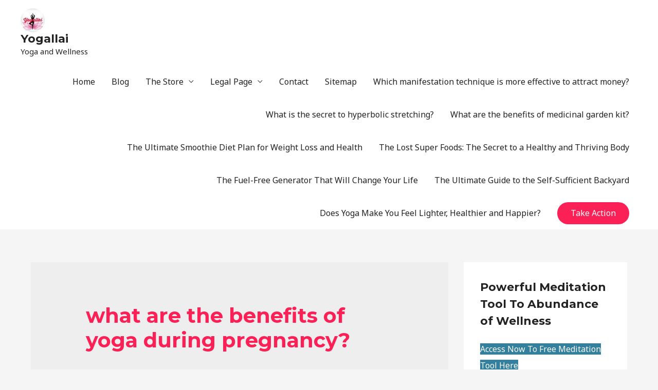

--- FILE ---
content_type: text/html; charset=UTF-8
request_url: https://yogallai.com/tag/what-are-the-benefits-of-yoga-during-pregnancy/
body_size: 12178
content:
<!DOCTYPE html><html lang="en-US"><head><meta charset="UTF-8"><meta name="viewport" content="width=device-width, initial-scale=1"><link rel="profile" href="https://gmpg.org/xfn/11"><meta name='robots' content='index, follow, max-image-preview:large, max-snippet:-1, max-video-preview:-1' /><link media="all" href="https://yogallai.com/wp-content/cache/autoptimize/css/autoptimize_1ced2a4a2f96b582096c5b4deda466b5.css" rel="stylesheet"><title>what are the benefits of yoga during pregnancy? Archives - Yogallai</title><link rel="canonical" href="https://yogallai.com/tag/what-are-the-benefits-of-yoga-during-pregnancy/" /><meta property="og:locale" content="en_US" /><meta property="og:type" content="article" /><meta property="og:title" content="what are the benefits of yoga during pregnancy? Archives - Yogallai" /><meta property="og:url" content="https://yogallai.com/tag/what-are-the-benefits-of-yoga-during-pregnancy/" /><meta property="og:site_name" content="Yogallai" /><meta name="twitter:card" content="summary_large_image" /> <script type="application/ld+json" class="yoast-schema-graph">{"@context":"https://schema.org","@graph":[{"@type":"CollectionPage","@id":"https://yogallai.com/tag/what-are-the-benefits-of-yoga-during-pregnancy/","url":"https://yogallai.com/tag/what-are-the-benefits-of-yoga-during-pregnancy/","name":"what are the benefits of yoga during pregnancy? Archives - Yogallai","isPartOf":{"@id":"https://yogallai.com/#website"},"breadcrumb":{"@id":"https://yogallai.com/tag/what-are-the-benefits-of-yoga-during-pregnancy/#breadcrumb"},"inLanguage":"en-US"},{"@type":"BreadcrumbList","@id":"https://yogallai.com/tag/what-are-the-benefits-of-yoga-during-pregnancy/#breadcrumb","itemListElement":[{"@type":"ListItem","position":1,"name":"Home","item":"https://yogallai.com/"},{"@type":"ListItem","position":2,"name":"what are the benefits of yoga during pregnancy?"}]},{"@type":"WebSite","@id":"https://yogallai.com/#website","url":"https://yogallai.com/","name":"Yogallai","description":"Yoga and Wellness","publisher":{"@id":"https://yogallai.com/#organization"},"potentialAction":[{"@type":"SearchAction","target":{"@type":"EntryPoint","urlTemplate":"https://yogallai.com/?s={search_term_string}"},"query-input":{"@type":"PropertyValueSpecification","valueRequired":true,"valueName":"search_term_string"}}],"inLanguage":"en-US"},{"@type":"Organization","@id":"https://yogallai.com/#organization","name":"Yogallai","url":"https://yogallai.com/","logo":{"@type":"ImageObject","inLanguage":"en-US","@id":"https://yogallai.com/#/schema/logo/image/","url":"https://yogallai.com/wp-content/uploads/2019/07/cropped-yogallai-wp-logo.jpg","contentUrl":"https://yogallai.com/wp-content/uploads/2019/07/cropped-yogallai-wp-logo.jpg","width":90,"height":90,"caption":"Yogallai"},"image":{"@id":"https://yogallai.com/#/schema/logo/image/"}}]}</script> <link rel='dns-prefetch' href='//fonts.googleapis.com' /><link rel='dns-prefetch' href='//www.googletagmanager.com' /><link rel='dns-prefetch' href='//pagead2.googlesyndication.com' /><link rel="alternate" type="application/rss+xml" title="Yogallai &raquo; Feed" href="https://yogallai.com/feed/" /><link rel="alternate" type="application/rss+xml" title="Yogallai &raquo; Comments Feed" href="https://yogallai.com/comments/feed/" /><link rel="alternate" type="application/rss+xml" title="Yogallai &raquo; what are the benefits of yoga during pregnancy? Tag Feed" href="https://yogallai.com/tag/what-are-the-benefits-of-yoga-during-pregnancy/feed/" />  <script>window._wpemojiSettings = {"baseUrl":"https:\/\/s.w.org\/images\/core\/emoji\/16.0.1\/72x72\/","ext":".png","svgUrl":"https:\/\/s.w.org\/images\/core\/emoji\/16.0.1\/svg\/","svgExt":".svg","source":{"concatemoji":"https:\/\/yogallai.com\/wp-includes\/js\/wp-emoji-release.min.js?ver=6.8.3"}};
/*! This file is auto-generated */
!function(s,n){var o,i,e;function c(e){try{var t={supportTests:e,timestamp:(new Date).valueOf()};sessionStorage.setItem(o,JSON.stringify(t))}catch(e){}}function p(e,t,n){e.clearRect(0,0,e.canvas.width,e.canvas.height),e.fillText(t,0,0);var t=new Uint32Array(e.getImageData(0,0,e.canvas.width,e.canvas.height).data),a=(e.clearRect(0,0,e.canvas.width,e.canvas.height),e.fillText(n,0,0),new Uint32Array(e.getImageData(0,0,e.canvas.width,e.canvas.height).data));return t.every(function(e,t){return e===a[t]})}function u(e,t){e.clearRect(0,0,e.canvas.width,e.canvas.height),e.fillText(t,0,0);for(var n=e.getImageData(16,16,1,1),a=0;a<n.data.length;a++)if(0!==n.data[a])return!1;return!0}function f(e,t,n,a){switch(t){case"flag":return n(e,"\ud83c\udff3\ufe0f\u200d\u26a7\ufe0f","\ud83c\udff3\ufe0f\u200b\u26a7\ufe0f")?!1:!n(e,"\ud83c\udde8\ud83c\uddf6","\ud83c\udde8\u200b\ud83c\uddf6")&&!n(e,"\ud83c\udff4\udb40\udc67\udb40\udc62\udb40\udc65\udb40\udc6e\udb40\udc67\udb40\udc7f","\ud83c\udff4\u200b\udb40\udc67\u200b\udb40\udc62\u200b\udb40\udc65\u200b\udb40\udc6e\u200b\udb40\udc67\u200b\udb40\udc7f");case"emoji":return!a(e,"\ud83e\udedf")}return!1}function g(e,t,n,a){var r="undefined"!=typeof WorkerGlobalScope&&self instanceof WorkerGlobalScope?new OffscreenCanvas(300,150):s.createElement("canvas"),o=r.getContext("2d",{willReadFrequently:!0}),i=(o.textBaseline="top",o.font="600 32px Arial",{});return e.forEach(function(e){i[e]=t(o,e,n,a)}),i}function t(e){var t=s.createElement("script");t.src=e,t.defer=!0,s.head.appendChild(t)}"undefined"!=typeof Promise&&(o="wpEmojiSettingsSupports",i=["flag","emoji"],n.supports={everything:!0,everythingExceptFlag:!0},e=new Promise(function(e){s.addEventListener("DOMContentLoaded",e,{once:!0})}),new Promise(function(t){var n=function(){try{var e=JSON.parse(sessionStorage.getItem(o));if("object"==typeof e&&"number"==typeof e.timestamp&&(new Date).valueOf()<e.timestamp+604800&&"object"==typeof e.supportTests)return e.supportTests}catch(e){}return null}();if(!n){if("undefined"!=typeof Worker&&"undefined"!=typeof OffscreenCanvas&&"undefined"!=typeof URL&&URL.createObjectURL&&"undefined"!=typeof Blob)try{var e="postMessage("+g.toString()+"("+[JSON.stringify(i),f.toString(),p.toString(),u.toString()].join(",")+"));",a=new Blob([e],{type:"text/javascript"}),r=new Worker(URL.createObjectURL(a),{name:"wpTestEmojiSupports"});return void(r.onmessage=function(e){c(n=e.data),r.terminate(),t(n)})}catch(e){}c(n=g(i,f,p,u))}t(n)}).then(function(e){for(var t in e)n.supports[t]=e[t],n.supports.everything=n.supports.everything&&n.supports[t],"flag"!==t&&(n.supports.everythingExceptFlag=n.supports.everythingExceptFlag&&n.supports[t]);n.supports.everythingExceptFlag=n.supports.everythingExceptFlag&&!n.supports.flag,n.DOMReady=!1,n.readyCallback=function(){n.DOMReady=!0}}).then(function(){return e}).then(function(){var e;n.supports.everything||(n.readyCallback(),(e=n.source||{}).concatemoji?t(e.concatemoji):e.wpemoji&&e.twemoji&&(t(e.twemoji),t(e.wpemoji)))}))}((window,document),window._wpemojiSettings);</script> <link rel='stylesheet' id='astra-google-fonts-css' href='//fonts.googleapis.com/css?family=Noto+Sans%3A400%2C700%7CMontserrat%3A700%2C&#038;display=fallback&#038;ver=2.1.4' media='all' /><link rel='stylesheet' id='elementor-post-3917-css' href='https://yogallai.com/wp-content/cache/autoptimize/css/autoptimize_single_a8faf18a0d6cbdd4d28a928d8406a0a0.css?ver=1768296030' media='all' /><link rel='stylesheet' id='elementor-gf-roboto-css' href='https://fonts.googleapis.com/css?family=Roboto:100,100italic,200,200italic,300,300italic,400,400italic,500,500italic,600,600italic,700,700italic,800,800italic,900,900italic&#038;display=auto' media='all' /><link rel='stylesheet' id='elementor-gf-robotoslab-css' href='https://fonts.googleapis.com/css?family=Roboto+Slab:100,100italic,200,200italic,300,300italic,400,400italic,500,500italic,600,600italic,700,700italic,800,800italic,900,900italic&#038;display=auto' media='all' /> <!--[if IE]> <script src="https://yogallai.com/wp-content/themes/astra/assets/js/minified/flexibility.min.js?ver=2.1.4" id="astra-flexibility-js"></script> <script id="astra-flexibility-js-after">flexibility(document.documentElement);</script> <![endif]--> <script src="https://yogallai.com/wp-includes/js/jquery/jquery.min.js?ver=3.7.1" id="jquery-core-js"></script> <script id="jquery-js-after">!function($){"use strict";$(document).ready(function(){$(this).scrollTop()>100&&$(".hfe-scroll-to-top-wrap").removeClass("hfe-scroll-to-top-hide"),$(window).scroll(function(){$(this).scrollTop()<100?$(".hfe-scroll-to-top-wrap").fadeOut(300):$(".hfe-scroll-to-top-wrap").fadeIn(300)}),$(".hfe-scroll-to-top-wrap").on("click",function(){$("html, body").animate({scrollTop:0},300);return!1})})}(jQuery);
!function($){'use strict';$(document).ready(function(){var bar=$('.hfe-reading-progress-bar');if(!bar.length)return;$(window).on('scroll',function(){var s=$(window).scrollTop(),d=$(document).height()-$(window).height(),p=d? s/d*100:0;bar.css('width',p+'%')});});}(jQuery);</script> <link rel="https://api.w.org/" href="https://yogallai.com/wp-json/" /><link rel="alternate" title="JSON" type="application/json" href="https://yogallai.com/wp-json/wp/v2/tags/705" /><link rel="EditURI" type="application/rsd+xml" title="RSD" href="https://yogallai.com/xmlrpc.php?rsd" /><meta name="generator" content="WordPress 6.8.3" /><meta name="generator" content="Site Kit by Google 1.170.0" /><script data-ad-client="ca-pub-4936074234767256" async src="https://pagead2.googlesyndication.com/pagead/js/adsbygoogle.js"></script> <meta name="google-adsense-platform-account" content="ca-host-pub-2644536267352236"><meta name="google-adsense-platform-domain" content="sitekit.withgoogle.com"><meta name="generator" content="Elementor 3.34.1; features: additional_custom_breakpoints; settings: css_print_method-external, google_font-enabled, font_display-auto">  <script async src="https://pagead2.googlesyndication.com/pagead/js/adsbygoogle.js?client=ca-pub-4936074234767256&amp;host=ca-host-pub-2644536267352236" crossorigin="anonymous"></script> </head><body itemtype='https://schema.org/Blog' itemscope='itemscope' class="archive tag tag-what-are-the-benefits-of-yoga-during-pregnancy tag-705 wp-custom-logo wp-theme-astra ehf-template-astra ehf-stylesheet-astra ast-desktop ast-separate-container ast-two-container ast-right-sidebar astra-2.1.4 ast-header-custom-item-inside ast-inherit-site-logo-transparent elementor-default elementor-kit-3917"><div 
 class="hfeed site" id="page"> <a class="skip-link screen-reader-text" href="#content">Skip to content</a><header 
 class="site-header ast-primary-submenu-animation-fade header-main-layout-1 ast-primary-menu-enabled ast-menu-toggle-icon ast-mobile-header-inline" id="masthead" role="banner" itemtype="https://schema.org/WPHeader" itemscope="itemscope"		><div class="main-header-bar-wrap"><div class="main-header-bar"><div class="ast-container"><div class="ast-flex main-header-container"><div class="site-branding"><div
 class="ast-site-identity" itemtype="https://schema.org/Organization" itemscope="itemscope"			> <span class="site-logo-img"><a href="https://yogallai.com/" class="custom-logo-link" rel="home"><img width="90" height="90" src="https://yogallai.com/wp-content/uploads/2019/07/cropped-yogallai-wp-logo.jpg" class="custom-logo" alt="Yogallai" decoding="async" /></a></span><div class="ast-site-title-wrap"> <span class="site-title" itemprop="name"> <a href="https://yogallai.com/" rel="home" itemprop="url" > Yogallai </a> </span><p class="site-description" itemprop="description"> Yoga and Wellness</p></div></div></div><div class="ast-mobile-menu-buttons"><div class="ast-button-wrap"> <button type="button" class="menu-toggle main-header-menu-toggle  ast-mobile-menu-buttons-fill "  aria-controls='primary-menu' aria-expanded='false'> <span class="screen-reader-text">Main Menu</span> <span class="menu-toggle-icon"></span> </button></div></div><div class="ast-main-header-bar-alignment"><div class="main-header-bar-navigation"><nav class="site-navigation" id="site-navigation" itemtype="https://schema.org/SiteNavigationElement" itemscope="itemscope" class="ast-flex-grow-1 navigation-accessibility" aria-label="Site Navigation"><div class="main-navigation"><ul id="primary-menu" class="main-header-menu ast-nav-menu ast-flex ast-justify-content-flex-end  submenu-with-border astra-menu-animation-fade "><li id="menu-item-2431" class="menu-item menu-item-type-post_type menu-item-object-page menu-item-home menu-item-2431"><a href="https://yogallai.com/">Home</a></li><li id="menu-item-977" class="menu-item menu-item-type-custom menu-item-object-custom menu-item-977"><a href="http://yogallai.com/blog">Blog</a></li><li id="menu-item-3716" class="menu-item menu-item-type-post_type menu-item-object-page menu-item-has-children menu-item-3716"><a href="https://yogallai.com/the-store/">The Store</a><button class="ast-menu-toggle" role="button" aria-expanded="false"><span class="screen-reader-text">Menu Toggle</span></button><ul class="sub-menu"><li id="menu-item-3707" class="menu-item menu-item-type-post_type menu-item-object-page menu-item-3707"><a href="https://yogallai.com/cart/">Cart</a></li><li id="menu-item-3710" class="menu-item menu-item-type-post_type menu-item-object-page menu-item-3710"><a href="https://yogallai.com/checkout/">Checkout</a></li><li id="menu-item-3713" class="menu-item menu-item-type-post_type menu-item-object-page menu-item-3713"><a href="https://yogallai.com/my-account/">My Account</a></li></ul></li><li id="menu-item-933" class="menu-item menu-item-type-post_type menu-item-object-page menu-item-has-children menu-item-933"><a href="https://yogallai.com/legal-page/">Legal Page</a><button class="ast-menu-toggle" role="button" aria-expanded="false"><span class="screen-reader-text">Menu Toggle</span></button><ul class="sub-menu"><li id="menu-item-938" class="menu-item menu-item-type-post_type menu-item-object-page menu-item-938"><a href="https://yogallai.com/terms-of-service/">Terms of Service</a></li><li id="menu-item-953" class="menu-item menu-item-type-post_type menu-item-object-page menu-item-953"><a href="https://yogallai.com/cookie-policy/">Cookie Policy</a></li><li id="menu-item-954" class="menu-item menu-item-type-post_type menu-item-object-page menu-item-954"><a href="https://yogallai.com/privacy-policy/">Privacy Policy</a></li><li id="menu-item-955" class="menu-item menu-item-type-post_type menu-item-object-page menu-item-955"><a href="https://yogallai.com/refund-policy/">Refund Policy</a></li><li id="menu-item-956" class="menu-item menu-item-type-post_type menu-item-object-page menu-item-956"><a href="https://yogallai.com/ftc-statement/">FTC Statement</a></li><li id="menu-item-957" class="menu-item menu-item-type-post_type menu-item-object-page menu-item-957"><a href="https://yogallai.com/earning-disclaimer/">Earning Disclaimer</a></li><li id="menu-item-958" class="menu-item menu-item-type-post_type menu-item-object-page menu-item-958"><a href="https://yogallai.com/general-disclaimer/">General Disclaimer</a></li></ul></li><li id="menu-item-2430" class="menu-item menu-item-type-post_type menu-item-object-page menu-item-2430"><a href="https://yogallai.com/contact/">Contact</a></li><li id="menu-item-3980" class="menu-item menu-item-type-post_type menu-item-object-page menu-item-3980"><a href="https://yogallai.com/sitemap/">Sitemap</a></li><li id="menu-item-9349" class="menu-item menu-item-type-post_type menu-item-object-page menu-item-9349"><a href="https://yogallai.com/which-manifestation-technique-is-more-effective-to-attract-money/">Which manifestation technique is more effective to attract money?</a></li><li id="menu-item-9378" class="menu-item menu-item-type-post_type menu-item-object-page menu-item-9378"><a href="https://yogallai.com/what-is-the-secret-to-hyperbolic-stretching/">What is the secret to hyperbolic stretching?</a></li><li id="menu-item-9408" class="menu-item menu-item-type-post_type menu-item-object-page menu-item-9408"><a href="https://yogallai.com/what-are-the-benefits-of-medicinal-garden-kit/">What are the benefits of medicinal garden kit?</a></li><li id="menu-item-9436" class="menu-item menu-item-type-post_type menu-item-object-page menu-item-9436"><a href="https://yogallai.com/the-ultimate-smoothie-diet-plan-for-weight-loss-and-health/">The Ultimate Smoothie Diet Plan for Weight Loss and Health</a></li><li id="menu-item-9456" class="menu-item menu-item-type-post_type menu-item-object-page menu-item-9456"><a href="https://yogallai.com/the-lost-super-foods-the-secret-to-a-healthy-and-thriving-body/">The Lost Super Foods: The Secret to a Healthy and Thriving Body</a></li><li id="menu-item-9485" class="menu-item menu-item-type-post_type menu-item-object-page menu-item-9485"><a href="https://yogallai.com/the-fuel-free-generator-that-will-change-your-life/">The Fuel-Free Generator That Will Change Your Life</a></li><li id="menu-item-9525" class="menu-item menu-item-type-post_type menu-item-object-page menu-item-9525"><a href="https://yogallai.com/the-ultimate-guide-to-the-self-sufficient-backyard/">The Ultimate Guide to the Self-Sufficient Backyard</a></li><li id="menu-item-9552" class="menu-item menu-item-type-post_type menu-item-object-page menu-item-9552"><a href="https://yogallai.com/does-yoga-make-you-feel-lighter-healthier-and-happier/">Does Yoga Make You Feel Lighter, Healthier and Happier?</a></li><li class="ast-masthead-custom-menu-items button-custom-menu-item"> <a class="ast-custom-button-link" href="http://yogallai.com/yogaburn"><button class=ast-custom-button>Take Action</button></a><a class="menu-link" href="http://yogallai.com/yogaburn">Take Action</a></li></ul></div></nav></div></div></div></div></div></div></header><div id="content" class="site-content"><div class="ast-container"><div id="primary" class="content-area primary"><section class="ast-archive-description"><h1 class="page-title ast-archive-title">what are the benefits of yoga during pregnancy?</h1></section><main id="main" class="site-main"><div class="ast-row"><article 
 class="post-3097 post type-post status-publish format-standard hentry category-blog tag-7-benefits-of-meditation-during-pregnancy tag-does-prenatal-yoga-help-you-lose-weight tag-does-prenatal-yoga-really-help-with-labor tag-how-often-should-i-do-prenatal-yoga tag-pregnancy-yoga-for-normal-delivery tag-prenatal-yoga-poses-for-normal-delivery tag-what-are-the-benefits-of-yoga-during-pregnancy ast-col-sm-12 ast-article-post" id="post-3097" itemtype="https://schema.org/CreativeWork" itemscope="itemscope"><div class="ast-post-format- ast-no-thumb blog-layout-1"><div class="post-content ast-col-md-12"><div class="ast-blog-featured-section post-thumb ast-col-md-12"></div><header class="entry-header"><h2 class="entry-title" itemprop="headline"><a href="https://yogallai.com/blog/prenatal-yoga-poses-for-normal-delivery/" rel="bookmark">Prenatal Yoga Poses For Normal Delivery</a></h2><div class="entry-meta"> <span class="comments-link"> <a href="https://yogallai.com/blog/prenatal-yoga-poses-for-normal-delivery/#respond">Leave a Comment</a> </span> / <span class="cat-links"><a href="https://yogallai.com/category/blog/" rel="category tag">Blog</a></span> / By <span class="posted-by vcard author" itemtype="https://schema.org/Person" itemscope="itemscope" itemprop="author"> <a title="View all posts by Hari" 
 href="https://yogallai.com/author/hari/" rel="author"
 class="url fn n" itemprop="url"				> <span
 class="author-name" itemprop="author-name"				>Hari</span> </a> </span></div></header><div class="entry-content clear"
 itemprop="text"		><p>World renewed yoga expert who has been featured in Cosmopolitan, Yoga Journal will guide you to lose weight,be fit and have enviable body after delivering baby. Check here for her suggestions.</p></div></div></div></article><article 
 class="post-1830 post type-post status-publish format-standard has-post-thumbnail hentry category-blog tag-can-i-start-yoga-pregnant tag-pregnant-the-sooner-you-know-the-better tag-what-are-10-benefits-of-yoga tag-what-are-the-benefits-of-yoga-during-pregnancy tag-yoga-during-postnatal-pregnancy tag-yoga-during-prenatal-pregnancy tag-yoga-for-pregnant-ladies ast-col-sm-12 ast-article-post" id="post-1830" itemtype="https://schema.org/CreativeWork" itemscope="itemscope"><div class="ast-post-format- blog-layout-1"><div class="post-content ast-col-md-12"><div class="ast-blog-featured-section post-thumb ast-col-md-12"><div class="post-thumb-img-content post-thumb"><a href="https://yogallai.com/blog/pregnant-the-sooner-you-know-the-better/" ><img width="1024" height="546" src="//yogallai.com/wp-content/plugins/a3-lazy-load/assets/images/lazy_placeholder.gif" data-lazy-type="image" data-src="https://yogallai.com/wp-content/uploads/2019/04/yoga-and-pregnancy-1024x546.jpg" class="lazy lazy-hidden attachment-large size-large wp-post-image" alt="" itemprop="&quot;image&quot;" decoding="async" srcset="" data-srcset="https://yogallai.com/wp-content/uploads/2019/04/yoga-and-pregnancy-1024x546.jpg 1024w, https://yogallai.com/wp-content/uploads/2019/04/yoga-and-pregnancy-600x320.jpg 600w, https://yogallai.com/wp-content/uploads/2019/04/yoga-and-pregnancy-300x160.jpg 300w, https://yogallai.com/wp-content/uploads/2019/04/yoga-and-pregnancy-768x410.jpg 768w, https://yogallai.com/wp-content/uploads/2019/04/yoga-and-pregnancy.jpg 1500w" sizes="(max-width: 1024px) 100vw, 1024px" /><noscript><img width="1024" height="546" src="https://yogallai.com/wp-content/uploads/2019/04/yoga-and-pregnancy-1024x546.jpg" class="attachment-large size-large wp-post-image" alt="" itemprop="&quot;image&quot;" decoding="async" srcset="https://yogallai.com/wp-content/uploads/2019/04/yoga-and-pregnancy-1024x546.jpg 1024w, https://yogallai.com/wp-content/uploads/2019/04/yoga-and-pregnancy-600x320.jpg 600w, https://yogallai.com/wp-content/uploads/2019/04/yoga-and-pregnancy-300x160.jpg 300w, https://yogallai.com/wp-content/uploads/2019/04/yoga-and-pregnancy-768x410.jpg 768w, https://yogallai.com/wp-content/uploads/2019/04/yoga-and-pregnancy.jpg 1500w" sizes="(max-width: 1024px) 100vw, 1024px" /></noscript></a></div></div><header class="entry-header"><h2 class="entry-title" itemprop="headline"><a href="https://yogallai.com/blog/pregnant-the-sooner-you-know-the-better/" rel="bookmark">Pregnant? The Sooner You Know the Better</a></h2><div class="entry-meta"> <span class="comments-link"> <a href="https://yogallai.com/blog/pregnant-the-sooner-you-know-the-better/#respond">Leave a Comment</a> </span> / <span class="cat-links"><a href="https://yogallai.com/category/blog/" rel="category tag">Blog</a></span> / By <span class="posted-by vcard author" itemtype="https://schema.org/Person" itemscope="itemscope" itemprop="author"> <a title="View all posts by Hari" 
 href="https://yogallai.com/author/hari/" rel="author"
 class="url fn n" itemprop="url"				> <span
 class="author-name" itemprop="author-name"				>Hari</span> </a> </span></div></header><div class="entry-content clear"
 itemprop="text"		><p>During pregnancy women go through various hormonal and emotional changes, frequently. To balance the body and mind it is preferable to do yoga during pregnancy which has major benefits. You will definitely continue doing yoga during pregnancy, if you have been practicing earlier. Incase, you have not practiced earlier, it’s better to learn from right &hellip;</p><p class="read-more"> <a class="" href="https://yogallai.com/blog/pregnant-the-sooner-you-know-the-better/"> <span class="screen-reader-text">Pregnant? The Sooner You Know the Better</span> Read More &raquo;</a></p></div></div></div></article><article 
 class="post-1223 post type-post status-publish format-standard has-post-thumbnail hentry category-blog tag-does-prenatal-yoga-help-you-lose-weight tag-does-prenatal-yoga-really-help-with-labor tag-how-often-should-i-do-prenatal-yoga tag-is-it-ok-to-do-yoga-in-first-trimester tag-what-are-the-benefits-of-yoga-during-pregnancy tag-when-to-start-pregnancy-yoga tag-which-yoga-can-do-during-pregnancy ast-col-sm-12 ast-article-post" id="post-1223" itemtype="https://schema.org/CreativeWork" itemscope="itemscope"><div class="ast-post-format- blog-layout-1"><div class="post-content ast-col-md-12"><div class="ast-blog-featured-section post-thumb ast-col-md-12"><div class="post-thumb-img-content post-thumb"><a href="https://yogallai.com/blog/what-are-the-benefits-of-yoga-during-pregnancy/" ><img width="1024" height="546" src="//yogallai.com/wp-content/plugins/a3-lazy-load/assets/images/lazy_placeholder.gif" data-lazy-type="image" data-src="https://yogallai.com/wp-content/uploads/2018/12/pregnancy-and-yoga-1024x546.jpg" class="lazy lazy-hidden attachment-large size-large wp-post-image" alt="" itemprop="&quot;image&quot;" decoding="async" srcset="" data-srcset="https://yogallai.com/wp-content/uploads/2018/12/pregnancy-and-yoga-1024x546.jpg 1024w, https://yogallai.com/wp-content/uploads/2018/12/pregnancy-and-yoga-600x320.jpg 600w, https://yogallai.com/wp-content/uploads/2018/12/pregnancy-and-yoga-300x160.jpg 300w, https://yogallai.com/wp-content/uploads/2018/12/pregnancy-and-yoga-768x410.jpg 768w, https://yogallai.com/wp-content/uploads/2018/12/pregnancy-and-yoga.jpg 1500w" sizes="(max-width: 1024px) 100vw, 1024px" /><noscript><img width="1024" height="546" src="https://yogallai.com/wp-content/uploads/2018/12/pregnancy-and-yoga-1024x546.jpg" class="attachment-large size-large wp-post-image" alt="" itemprop="&quot;image&quot;" decoding="async" srcset="https://yogallai.com/wp-content/uploads/2018/12/pregnancy-and-yoga-1024x546.jpg 1024w, https://yogallai.com/wp-content/uploads/2018/12/pregnancy-and-yoga-600x320.jpg 600w, https://yogallai.com/wp-content/uploads/2018/12/pregnancy-and-yoga-300x160.jpg 300w, https://yogallai.com/wp-content/uploads/2018/12/pregnancy-and-yoga-768x410.jpg 768w, https://yogallai.com/wp-content/uploads/2018/12/pregnancy-and-yoga.jpg 1500w" sizes="(max-width: 1024px) 100vw, 1024px" /></noscript></a></div></div><header class="entry-header"><h2 class="entry-title" itemprop="headline"><a href="https://yogallai.com/blog/what-are-the-benefits-of-yoga-during-pregnancy/" rel="bookmark">What Are The Benefits of Yoga During Pregnancy?</a></h2><div class="entry-meta"> <span class="comments-link"> <a href="https://yogallai.com/blog/what-are-the-benefits-of-yoga-during-pregnancy/#respond">Leave a Comment</a> </span> / <span class="cat-links"><a href="https://yogallai.com/category/blog/" rel="category tag">Blog</a></span> / By <span class="posted-by vcard author" itemtype="https://schema.org/Person" itemscope="itemscope" itemprop="author"> <a title="View all posts by Hari" 
 href="https://yogallai.com/author/hari/" rel="author"
 class="url fn n" itemprop="url"				> <span
 class="author-name" itemprop="author-name"				>Hari</span> </a> </span></div></header><div class="entry-content clear"
 itemprop="text"		><p>Losing senses When you get pregnant, things will throw you out of gear however efficient or whatever planning you do. The hormones changes will immediately affect your energy level especially, if you are vomiting too many times and your morning sickness increases. All your actions will move without any senses. Killer Anxiety When your work &hellip;</p><p class="read-more"> <a class="" href="https://yogallai.com/blog/what-are-the-benefits-of-yoga-during-pregnancy/"> <span class="screen-reader-text">What Are The Benefits of Yoga During Pregnancy?</span> Read More &raquo;</a></p></div></div></div></article></div></main><div class='ast-pagination'></div></div><div class="widget-area secondary" id="secondary" role="complementary" itemtype="https://schema.org/WPSideBar" itemscope="itemscope"><div class="sidebar-main" ><aside id="text-2" class="widget widget_text"><h2 class="widget-title">Powerful Meditation Tool To Abundance of Wellness</h2><div class="textwidget"><p><a class="fasc-button fasc-size-large fasc-type-glossy fasc-rounded-medium" style="background-color: #33809e; color: #ffffff;" target="_blank" href="https://mailchi.mp/2033ad3b8127/kriya">Access Now To Free Meditation Tool Here</a></p></div></aside><aside id="search-2" class="widget widget_search"><form role="search" method="get" class="search-form" action="https://yogallai.com/"> <label> <span class="screen-reader-text">Search for:</span> <input type="search" class="search-field" placeholder="Search &hellip;" value="" name="s" /> </label> <input type="submit" class="search-submit" value="Search" /></form></aside><aside id="recent-posts-2" class="widget widget_recent_entries"><h2 class="widget-title">Recent Posts</h2><ul><li> <a href="https://yogallai.com/blog/the-best-time-to-visit-new-york-city/">The Best Time to Visit New York City</a></li><li> <a href="https://yogallai.com/blog/easy-papaya-smoothie-a-quick-and-delicious-immune-boost/">Easy Papaya Smoothie: A Quick and Delicious Immune Boost</a></li><li> <a href="https://yogallai.com/blog/stay-hydrated-and-energized-with-cucumber-salad/">Stay Hydrated and Energized with Cucumber Salad</a></li><li> <a href="https://yogallai.com/blog/london-the-complete-guide-to-your-dream-vacation/">London: The Complete Guide to Your Dream Vacation</a></li><li> <a href="https://yogallai.com/blog/the-ultimate-avocado-almond-delight-a-nutritional-powerhouse-youll-love/">The Ultimate Avocado Almond Delight: A Nutritional Powerhouse You’ll Love</a></li></ul></aside><aside id="recent-comments-2" class="widget widget_recent_comments"><h2 class="widget-title">Recent Comments</h2><ul id="recentcomments"><li class="recentcomments"><span class="comment-author-link"><a href="http://yogallai.com/blog/example-of-weight-loss-case-study-doing-yoga" class="url" rel="ugc">Example of Weight Loss Case Study Doing Yoga! - Yogallai</a></span> on <a href="https://yogallai.com/blog/proven-methods-for-accelerating-weight-loss-doing-yoga/#comment-92">Proven Methods For Accelerating Weight Loss Doing Yoga</a></li><li class="recentcomments"><span class="comment-author-link"><a href="http://yogallai.com/blog/proven-methods-for-accelerating-weight-loss-doing-yoga" class="url" rel="ugc">Proven Methods For Accelerating Weight Loss Doing Yoga - Yogallai</a></span> on <a href="https://yogallai.com/blog/how-to-burn-off-body-fat-doing-yoga/#comment-91">How To Burn Off Body Fat Doing Yoga?</a></li><li class="recentcomments"><span class="comment-author-link"><a href="http://yogallai.com/blog/proven-methods-for-accelerating-weight-loss-doing-yoga" class="url" rel="ugc">Proven Methods For Accelerating Weight Loss Doing Yoga - Yogallai</a></span> on <a href="https://yogallai.com/blog/why-is-yoga-good-for-digestion/#comment-90">Why is Yoga Good for Digestion</a></li><li class="recentcomments"><span class="comment-author-link"><a href="http://yogallai.com/blog/proven-methods-for-accelerating-weight-loss-doing-yoga" class="url" rel="ugc">Proven Methods For Accelerating Weight Loss Doing Yoga - Yogallai</a></span> on <a href="https://yogallai.com/blog/can-stress-make-you-not-lose-weight/#comment-89">Can Stress Make You Not Lose Weight?</a></li><li class="recentcomments"><span class="comment-author-link"><a href="http://yogallai.com/blog/how-you-can-improve-quality-of-life-almost-instantly" class="url" rel="ugc">How You Can Improve Quality of Life Almost Instantly? - Yogallai</a></span> on <a href="https://yogallai.com/blog/how-to-turn-meditation-into-happiness-every-time/#comment-88">How To Turn Meditation Into Happiness Every Time?</a></li></ul></aside><aside id="pages-2" class="widget widget_pages"><h2 class="widget-title">Pages</h2><ul><li class="page_item page-item-3706 menu-item"><a href="https://yogallai.com/cart/">Cart</a></li><li class="page_item page-item-3709 menu-item"><a href="https://yogallai.com/checkout/">Checkout</a></li><li class="page_item page-item-8 menu-item"><a href="https://yogallai.com/contact/">Contact</a></li><li class="page_item page-item-950 menu-item"><a href="https://yogallai.com/cookie-policy/">Cookie Policy</a></li><li class="page_item page-item-9299 menu-item"><a href="https://yogallai.com/does-yoga-make-you-feel-lighter-healthier-and-happier/">Does Yoga Make You Feel Lighter, Healthier and Happier?</a></li><li class="page_item page-item-941 menu-item"><a href="https://yogallai.com/earning-disclaimer/">Earning Disclaimer</a></li><li class="page_item page-item-943 menu-item"><a href="https://yogallai.com/ftc-statement/">FTC Statement</a></li><li class="page_item page-item-939 menu-item"><a href="https://yogallai.com/general-disclaimer/">General Disclaimer</a></li><li class="page_item page-item-2333 menu-item"><a href="https://yogallai.com/">Home</a></li><li class="page_item page-item-931 menu-item"><a href="https://yogallai.com/legal-page/">Legal Page</a></li><li class="page_item page-item-3712 menu-item"><a href="https://yogallai.com/my-account/">My Account</a></li><li class="page_item page-item-947 menu-item"><a href="https://yogallai.com/privacy-policy/">Privacy Policy</a></li><li class="page_item page-item-945 menu-item"><a href="https://yogallai.com/refund-policy/">Refund Policy</a></li><li class="page_item page-item-3979 menu-item"><a href="https://yogallai.com/sitemap/">Sitemap</a></li><li class="page_item page-item-935 menu-item"><a href="https://yogallai.com/terms-of-service/">Terms of Service</a></li><li class="page_item page-item-9308 menu-item"><a href="https://yogallai.com/the-fuel-free-generator-that-will-change-your-life/">The Fuel-Free Generator That Will Change Your Life</a></li><li class="page_item page-item-9314 menu-item"><a href="https://yogallai.com/the-lost-super-foods-the-secret-to-a-healthy-and-thriving-body/">The Lost Super Foods: The Secret to a Healthy and Thriving Body</a></li><li class="page_item page-item-3715 menu-item"><a href="https://yogallai.com/the-store/">The Store</a></li><li class="page_item page-item-9319 menu-item"><a href="https://yogallai.com/the-ultimate-guide-to-the-self-sufficient-backyard/">The Ultimate Guide to the Self-Sufficient Backyard</a></li><li class="page_item page-item-9222 menu-item"><a href="https://yogallai.com/the-ultimate-smoothie-diet-plan-for-weight-loss-and-health/">The Ultimate Smoothie Diet Plan for Weight Loss and Health</a></li><li class="page_item page-item-9294 menu-item"><a href="https://yogallai.com/what-are-the-benefits-of-medicinal-garden-kit/">What are the benefits of medicinal garden kit?</a></li><li class="page_item page-item-9273 menu-item"><a href="https://yogallai.com/what-is-the-secret-to-hyperbolic-stretching/">What is the secret to hyperbolic stretching?</a></li><li class="page_item page-item-9262 menu-item"><a href="https://yogallai.com/which-manifestation-technique-is-more-effective-to-attract-money/">Which manifestation technique is more effective to attract money?</a></li></ul></aside><aside id="archives-1" class="widget widget_archive"><h2 class="widget-title">Archives</h2><ul><li><a href='https://yogallai.com/2024/11/'>November 2024</a></li><li><a href='https://yogallai.com/2024/10/'>October 2024</a></li><li><a href='https://yogallai.com/2024/09/'>September 2024</a></li><li><a href='https://yogallai.com/2024/08/'>August 2024</a></li><li><a href='https://yogallai.com/2024/07/'>July 2024</a></li><li><a href='https://yogallai.com/2024/06/'>June 2024</a></li><li><a href='https://yogallai.com/2024/04/'>April 2024</a></li><li><a href='https://yogallai.com/2024/03/'>March 2024</a></li><li><a href='https://yogallai.com/2024/02/'>February 2024</a></li><li><a href='https://yogallai.com/2024/01/'>January 2024</a></li><li><a href='https://yogallai.com/2023/12/'>December 2023</a></li><li><a href='https://yogallai.com/2023/09/'>September 2023</a></li><li><a href='https://yogallai.com/2023/08/'>August 2023</a></li><li><a href='https://yogallai.com/2023/07/'>July 2023</a></li><li><a href='https://yogallai.com/2023/06/'>June 2023</a></li><li><a href='https://yogallai.com/2022/09/'>September 2022</a></li><li><a href='https://yogallai.com/2022/03/'>March 2022</a></li><li><a href='https://yogallai.com/2022/02/'>February 2022</a></li><li><a href='https://yogallai.com/2021/12/'>December 2021</a></li><li><a href='https://yogallai.com/2021/11/'>November 2021</a></li><li><a href='https://yogallai.com/2021/10/'>October 2021</a></li><li><a href='https://yogallai.com/2021/09/'>September 2021</a></li><li><a href='https://yogallai.com/2021/08/'>August 2021</a></li><li><a href='https://yogallai.com/2021/07/'>July 2021</a></li><li><a href='https://yogallai.com/2021/06/'>June 2021</a></li><li><a href='https://yogallai.com/2021/05/'>May 2021</a></li><li><a href='https://yogallai.com/2021/04/'>April 2021</a></li><li><a href='https://yogallai.com/2021/03/'>March 2021</a></li><li><a href='https://yogallai.com/2021/02/'>February 2021</a></li><li><a href='https://yogallai.com/2021/01/'>January 2021</a></li><li><a href='https://yogallai.com/2020/12/'>December 2020</a></li><li><a href='https://yogallai.com/2020/11/'>November 2020</a></li><li><a href='https://yogallai.com/2020/10/'>October 2020</a></li><li><a href='https://yogallai.com/2020/09/'>September 2020</a></li><li><a href='https://yogallai.com/2020/08/'>August 2020</a></li><li><a href='https://yogallai.com/2020/07/'>July 2020</a></li><li><a href='https://yogallai.com/2020/06/'>June 2020</a></li><li><a href='https://yogallai.com/2020/05/'>May 2020</a></li><li><a href='https://yogallai.com/2020/04/'>April 2020</a></li><li><a href='https://yogallai.com/2020/03/'>March 2020</a></li><li><a href='https://yogallai.com/2020/02/'>February 2020</a></li><li><a href='https://yogallai.com/2020/01/'>January 2020</a></li><li><a href='https://yogallai.com/2019/12/'>December 2019</a></li><li><a href='https://yogallai.com/2019/11/'>November 2019</a></li><li><a href='https://yogallai.com/2019/10/'>October 2019</a></li><li><a href='https://yogallai.com/2019/09/'>September 2019</a></li><li><a href='https://yogallai.com/2019/08/'>August 2019</a></li><li><a href='https://yogallai.com/2019/07/'>July 2019</a></li><li><a href='https://yogallai.com/2019/06/'>June 2019</a></li><li><a href='https://yogallai.com/2019/05/'>May 2019</a></li><li><a href='https://yogallai.com/2019/04/'>April 2019</a></li><li><a href='https://yogallai.com/2019/03/'>March 2019</a></li><li><a href='https://yogallai.com/2019/02/'>February 2019</a></li><li><a href='https://yogallai.com/2019/01/'>January 2019</a></li><li><a href='https://yogallai.com/2018/12/'>December 2018</a></li><li><a href='https://yogallai.com/2018/11/'>November 2018</a></li><li><a href='https://yogallai.com/2018/10/'>October 2018</a></li><li><a href='https://yogallai.com/2018/09/'>September 2018</a></li><li><a href='https://yogallai.com/2018/08/'>August 2018</a></li><li><a href='https://yogallai.com/2016/10/'>October 2016</a></li></ul></aside><aside id="categories-1" class="widget widget_categories"><h2 class="widget-title">Categories</h2><ul><li class="cat-item cat-item-73"><a href="https://yogallai.com/category/blog/">Blog</a></li><li class="cat-item cat-item-609"><a href="https://yogallai.com/category/good-looking-coffee-mug/">Good Looking Coffee Mug</a></li></ul></aside><aside id="meta-1" class="widget widget_meta"><h2 class="widget-title">Meta</h2><ul><li><a rel="nofollow" href="https://yogallai.com/wp-login.php">Log in</a></li><li><a href="https://yogallai.com/feed/">Entries feed</a></li><li><a href="https://yogallai.com/comments/feed/">Comments feed</a></li><li><a href="https://wordpress.org/">WordPress.org</a></li></ul></aside></div></div></div></div><footer
 class="site-footer" id="colophon" role="contentinfo" itemtype="https://schema.org/WPFooter" itemscope="itemscope"		><div class="ast-small-footer footer-sml-layout-1"><div class="ast-footer-overlay"><div class="ast-container"><div class="ast-small-footer-wrap" ><div class="ast-small-footer-section ast-small-footer-section-2" > Copyright © 2026 <span class="ast-footer-site-title">Yogallai</span></div></div></div></div></div></footer></div> <script type="speculationrules">{"prefetch":[{"source":"document","where":{"and":[{"href_matches":"\/*"},{"not":{"href_matches":["\/wp-*.php","\/wp-admin\/*","\/wp-content\/uploads\/*","\/wp-content\/*","\/wp-content\/plugins\/*","\/wp-content\/themes\/astra\/*","\/*\\?(.+)"]}},{"not":{"selector_matches":"a[rel~=\"nofollow\"]"}},{"not":{"selector_matches":".no-prefetch, .no-prefetch a"}}]},"eagerness":"conservative"}]}</script> <script>const lazyloadRunObserver = () => {
					const lazyloadBackgrounds = document.querySelectorAll( `.e-con.e-parent:not(.e-lazyloaded)` );
					const lazyloadBackgroundObserver = new IntersectionObserver( ( entries ) => {
						entries.forEach( ( entry ) => {
							if ( entry.isIntersecting ) {
								let lazyloadBackground = entry.target;
								if( lazyloadBackground ) {
									lazyloadBackground.classList.add( 'e-lazyloaded' );
								}
								lazyloadBackgroundObserver.unobserve( entry.target );
							}
						});
					}, { rootMargin: '200px 0px 200px 0px' } );
					lazyloadBackgrounds.forEach( ( lazyloadBackground ) => {
						lazyloadBackgroundObserver.observe( lazyloadBackground );
					} );
				};
				const events = [
					'DOMContentLoaded',
					'elementor/lazyload/observe',
				];
				events.forEach( ( event ) => {
					document.addEventListener( event, lazyloadRunObserver );
				} );</script> <script id="astra-theme-js-js-extra">var astra = {"break_point":"921","isRtl":""};</script> <script src="https://yogallai.com/wp-includes/js/dist/dom-ready.min.js?ver=f77871ff7694fffea381" id="wp-dom-ready-js"></script> <script id="starter-templates-zip-preview-js-extra">var starter_templates_zip_preview = {"AstColorPaletteVarPrefix":"--ast-global-","AstEleColorPaletteVarPrefix":"--ast-global-"};</script> <script id="jquery-lazyloadxt-js-extra">var a3_lazyload_params = {"apply_images":"1","apply_videos":"1"};</script> <script id="jquery-lazyloadxt-extend-js-extra">var a3_lazyload_extend_params = {"edgeY":"0","horizontal_container_classnames":""};</script> <script>/(trident|msie)/i.test(navigator.userAgent)&&document.getElementById&&window.addEventListener&&window.addEventListener("hashchange",function(){var t,e=location.hash.substring(1);/^[A-z0-9_-]+$/.test(e)&&(t=document.getElementById(e))&&(/^(?:a|select|input|button|textarea)$/i.test(t.tagName)||(t.tabIndex=-1),t.focus())},!1);</script> <script defer src="https://yogallai.com/wp-content/cache/autoptimize/js/autoptimize_b6541330f991448442f6b97e879b726f.js"></script></body></html>

<!-- Page cached by LiteSpeed Cache 7.7 on 2026-01-15 15:43:19 -->

--- FILE ---
content_type: text/html; charset=utf-8
request_url: https://www.google.com/recaptcha/api2/aframe
body_size: 268
content:
<!DOCTYPE HTML><html><head><meta http-equiv="content-type" content="text/html; charset=UTF-8"></head><body><script nonce="QiZ3zqB-EwEWRncNOMDfcQ">/** Anti-fraud and anti-abuse applications only. See google.com/recaptcha */ try{var clients={'sodar':'https://pagead2.googlesyndication.com/pagead/sodar?'};window.addEventListener("message",function(a){try{if(a.source===window.parent){var b=JSON.parse(a.data);var c=clients[b['id']];if(c){var d=document.createElement('img');d.src=c+b['params']+'&rc='+(localStorage.getItem("rc::a")?sessionStorage.getItem("rc::b"):"");window.document.body.appendChild(d);sessionStorage.setItem("rc::e",parseInt(sessionStorage.getItem("rc::e")||0)+1);localStorage.setItem("rc::h",'1768491802160');}}}catch(b){}});window.parent.postMessage("_grecaptcha_ready", "*");}catch(b){}</script></body></html>